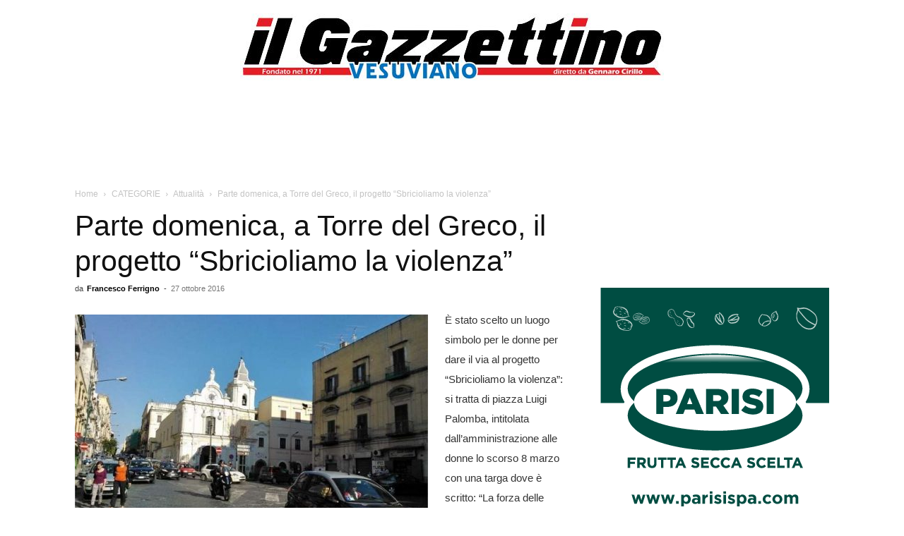

--- FILE ---
content_type: text/html; charset=UTF-8
request_url: https://www.ilgazzettinovesuviano.com/wp-admin/admin-ajax.php?td_theme_name=Newspaper&v=12.7.3
body_size: -333
content:
{"247374":525}

--- FILE ---
content_type: text/html; charset=utf-8
request_url: https://www.google.com/recaptcha/api2/aframe
body_size: 269
content:
<!DOCTYPE HTML><html><head><meta http-equiv="content-type" content="text/html; charset=UTF-8"></head><body><script nonce="0RoBlZHaUwfk945jzYLKsA">/** Anti-fraud and anti-abuse applications only. See google.com/recaptcha */ try{var clients={'sodar':'https://pagead2.googlesyndication.com/pagead/sodar?'};window.addEventListener("message",function(a){try{if(a.source===window.parent){var b=JSON.parse(a.data);var c=clients[b['id']];if(c){var d=document.createElement('img');d.src=c+b['params']+'&rc='+(localStorage.getItem("rc::a")?sessionStorage.getItem("rc::b"):"");window.document.body.appendChild(d);sessionStorage.setItem("rc::e",parseInt(sessionStorage.getItem("rc::e")||0)+1);localStorage.setItem("rc::h",'1769820896774');}}}catch(b){}});window.parent.postMessage("_grecaptcha_ready", "*");}catch(b){}</script></body></html>